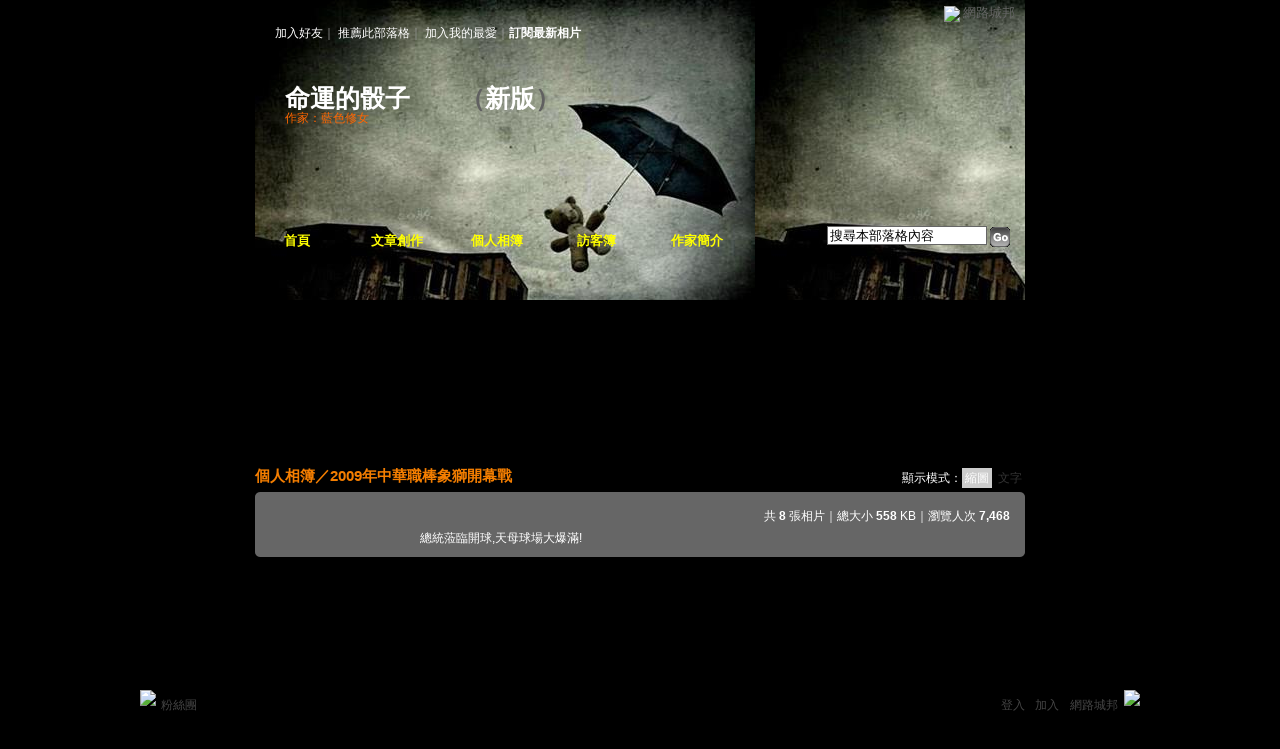

--- FILE ---
content_type: text/html;charset=UTF-8
request_url: https://classic-album.udn.com/sunnie22/174521
body_size: 9699
content:
<html>
<head>
<meta http-equiv="Content-Type" content="text/html; charset=UTF-8">
<title>2009年中華職棒象獅開幕戰 - 命運的骰子　 - udn相簿</title>
<link rel="stylesheet" href="https://g.udn.com.tw/community/img/css/layout_style131.css" type="text/css">
<link href="https://g.udn.com.tw/community/img/css/orange.css" rel="stylesheet" type="text/css">
<style type="text/css">#header {background: url(https://g.udn.com.tw/upfiles/B_SU/sunnie22/PSN_MAIN/f_sunnie22_4.jpg)}</style>
<style type="text/css">
		/* Define the basic CSS used by EditInPlace */
		.eip_mouseover { background-color: #ff9; padding: 3px; }
		.eip_savebutton { background-color: #36f; color: #fff; }
		.eip_cancelbutton { background-color: #000; color: #fff; }
		.eip_saving { background-color: #903; color: #fff; padding: 3px; }
		.eip_empty { color: #afafaf; }
	</style>
<script language="javascript1.2" src="/js/showpopuptext.js"></script>
<script language="javascript1.2" src="/js/help.js"></script>
<script language="javascript1.2" src="/community/js/dyniframesize.js"></script>
<script type="text/javascript" src="/community/js/prototype.js"></script>
<script type="text/javascript" src="/community/js/EditInPlace_u8.js"></script>
<script language=javascript>
<!--
function clickIE4(){
if (event.button==2){
return false;
}
}

function clickNS4(e){
if (document.layers||document.getElementById&&!document.all){
if (e.which==2||e.which==3){
return false;
}
}
}

if (document.layers){
document.captureEvents(Event.MOUSEDOWN);
document.onmousedown=clickNS4;
}
else if (document.all&&!document.getElementById){
document.onmousedown=clickIE4;
}

document.oncontextmenu=new Function("return false")

function disableselect(e){
return false
}

function reEnable(){
return true
}

//if IE4+
document.onselectstart=new Function ("return false")

//if NS6
if (window.sidebar){
document.onmousedown=disableselect
document.onclick=reEnable
}
//-->
</script>
<!-- Begin comScore Tag -->
<script>
  var _comscore = _comscore || [];
  _comscore.push({ c1: "2", c2: "7390954" });
  (function() {
    var s = document.createElement("script"), el = document.getElementsByTagName("script")[0]; s.async = true;
    s.src = (document.location.protocol == "https:" ? "https://sb" : "http://b") + ".scorecardresearch.com/beacon.js";
    el.parentNode.insertBefore(s, el);
  })();
</script>
<noscript>
  <img src="http://b.scorecardresearch.com/p?c1=2&c2=7390954&cv=2.0&cj=1" />
</noscript>
<!-- End comScore Tag -->
<script src="https://p.udn.com.tw/upf/static/common/udn-fingerprint.umd.js?2024112501"></script>
<script>function getCookie(name) {
 var value = "; " + document.cookie;
 var parts = value.split("; " + name + "=");
 if (parts.length == 2) return parts.pop().split(";").shift();
}
var _ga = getCookie('_ga');
var _gaA = _ga.split(".");
var google_id = '';
for (i=2;i<_gaA.length;i++) google_id = google_id+_gaA[i]+'.';
var user_id = getCookie("udnland");
if (typeof user_id === 'undefined') user_id = '';
google_id = google_id.substring(0,google_id.length-1);</script><script>var cat = "[]";
cat = ['blog_album','blog','','',''];
var auth_type = "未登入";
if(user_id != ""){
 auth_type = "已登入_會員";
}
window.dataLayer = window.dataLayer || [];  
dataLayer.push({
 'user_id': user_id,
 'google_id': google_id,
 'cat': cat,
 'content_tag': '',
 'auth_type': auth_type,
 'publication_date': '',
 'content_level':'',
 'ffid': JSON.parse(localStorage.getItem('UDN_FID'))?.FFID,
 'dfid': JSON.parse(localStorage.getItem('UDN_FID'))?.DFID 
});
</script><!-- Data Layer --><!-- Google Tag Manager -->
<script>(function(w,d,s,l,i){w[l]=w[l]||[];w[l].push({'gtm.start':
new Date().getTime(),event:'gtm.js'});var f=d.getElementsByTagName(s)[0],
j=d.createElement(s),dl=l!='dataLayer'?'&l='+l:'';j.async=true;j.src=
'https://www.googletagmanager.com/gtm.js?id='+i+dl;f.parentNode.insertBefore(j,f);
})(window,document,'script','dataLayer','GTM-MZ7WJTV');</script>
<!-- End Google Tag Manager -->
<script>
async function fetchData() {
  try {
    const response = await fetch('/v1/getCK.jsp');
    if (response.ok) {
      return await response.text();
    } else {
      throw new Error('Network response was not ok.');
    }
  } catch (error) {
    console.error('There was a problem with the fetch operation:', error);
  }
}

function analyCookies() {
  let cookies = document.cookie.split(';');
  let cookieList = [];

  for (let i = 0; i < cookies.length; i++) {
    let cookie = cookies[i].trim();
    let [name, value] = cookie.split('=');
    let size = cookie.length;
    cookieList.push({ name, value, size });
  }

  return cookieList;
}

function getTotalCookieSize(cookieList) {
  let totalSize = 0;

  for (let i = 0; i < cookieList.length; i++) {
    totalSize += cookieList[i].size;
  }

  return totalSize;
}

function deleteLargestCookie(cookieList) {
  let largestSize = 0;
  let largestIndex = -1;

  for (let i = 0; i < cookieList.length; i++) {
    if (cookieList[i].size > largestSize) {
      largestSize = cookieList[i].size;
      largestIndex = i;
    }
  }

  if (largestIndex !== -1) {
    document.cookie = cookieList[largestIndex].name + '=; expires=Thu, 01 Jan 1970 00:00:00 UTC; path=/; domain=udn.com;';
  }
}

(async () => {

  let cookieList = analyCookies();
  let totalSize = getTotalCookieSize(cookieList);

  if (totalSize > 7000) {
     await fetchData();   
    deleteLargestCookie(cookieList);
  }
})();

</script>
</head>
<body>
<div id="container">
  <script language="JavaScript" type="text/JavaScript">
<!--
function MM_reloadPage(init) {  //reloads the window if Nav4 resized
  if (init==true) with (navigator) {if ((appName=="Netscape")&&(parseInt(appVersion)==4)) {
    document.MM_pgW=innerWidth; document.MM_pgH=innerHeight; onresize=MM_reloadPage; }}
  else if (innerWidth!=document.MM_pgW || innerHeight!=document.MM_pgH) location.reload();
}
MM_reloadPage(true);
//-->
</script>
<script language="JavaScript" type="text/JavaScript">
<!--
function MM_findObj(n, d) { //v4.01
  var p,i,x;  if(!d) d=document; if((p=n.indexOf("?"))>0&&parent.frames.length) {
    d=parent.frames[n.substring(p+1)].document; n=n.substring(0,p);}
  if(!(x=d[n])&&d.all) x=d.all[n]; for (i=0;!x&&i<d.forms.length;i++) x=d.forms[i][n];
  for(i=0;!x&&d.layers&&i<d.layers.length;i++) x=MM_findObj(n,d.layers[i].document);
  if(!x && d.getElementById) x=d.getElementById(n); return x;
}

function MM_showHideLayers() { //v6.0
  var i,p,v,obj,args=MM_showHideLayers.arguments;
  for (i=0; i<(args.length-2); i+=3) if ((obj=MM_findObj(args[i]))!=null) { v=args[i+2];
    if (obj.style) { obj=obj.style; v=(v=='show')?'visible':(v=='hide')?'hidden':v; }
    obj.visibility=v; }
}
//-->
</script>
<script language="JavaScript1.2" src="https://g.udn.com/community/js/js2007/style_display.js"></script>
	<div id="top_bg"></div>
<div id="top"> 
    <table border="0" cellspacing="0" cellpadding="0" id="top_bar">
      <tr> 
        <td width="480"><div id="ad_link"><iframe id="AdFrame" marginwidth="0" marginheight="0" frameborder="0" scrolling="no" src="https://g.udn.com.tw/html/ad_path.htm" width="460" height="25" allowTransparency></iframe></div></td>
        <td><a href="http://udn.com"><img src="https://g.udn.com/community/img/common_all/logo_icon.gif" border="0" align="absmiddle"></a> 
          <span id="common"><a href="http://blog.udn.com" title="原導覽選單已整合至下方置底工具列，歡迎多加使用！">網路城邦</a></span></span></td>
      </tr>
    </table>
</div><div id="header">
    <div id="header_name"><a href="https://classic-blog.udn.com/sunnie22">命運的骰子　</a>　（<a href="http://blog.udn.com/sunnie22">新版</a>）</div>
    <div id="header_menus_line"></div>
    <div id="header_menus">
      <ul>
        
      <li id="home"><a href="https://classic-blog.udn.com/sunnie22">首頁</a></li>
        <li id="article"><a href="https://classic-blog.udn.com/sunnie22/article">文章創作</a></li>
        <li id="photo"><a href="https://classic-album.udn.com/sunnie22">個人相簿</a></li>
        <!--<li id="link"><a href="/blog/link/index.jsp?uid=sunnie22">推薦連結</a></li>-->
        <li id="gbook"><a href="https://classic-blog.udn.com/sunnie22/guestbook">訪客簿</a></li>
        <li id="profile"><a href="https://classic-blog.udn.com/sunnie22/detail">作家簡介</a></li>
      </ul>      
      </div>
    
  <div id="header_items"><a href="javascript:window.location.href='https://classic-blog.udn.com/friend/post.jsp?addid=sunnie22&url='+window.location.href">加入好友</a><a href="javascript:;" onClick="h('11903')"><img style="display:none" src="https://g.udn.com/community/img/common_all/help.gif" hspace="3" align="absmiddle" border="0"></a>｜ 
    <a href="javascript:window.location.href='https://classic-blog.udn.com/push_psn.jsp?uid=sunnie22&176889=1768898147274&url='+window.location.href">推薦此部落格</a><a href="javascript:;" onClick="h('10914')"><img style="display:none" src="https://g.udn.com/community/img/common_all/help.gif" hspace="3" align="absmiddle" border="0"></a>｜ 
    <a href="javascript:window.location.href='https://classic-blog.udn.com/favor/post.jsp?addid=sunnie22&url='+window.location.href">加入我的最愛</a><a href="javascript:;" onClick="h('11301')"><img style="display:none" src="https://g.udn.com/community/img/common_all/help.gif" hspace="3" align="absmiddle" border="0"></a>｜<a href="https://classic-blog.udn.com/blog/order_photo.jsp?uid=sunnie22&f_CODE=1768898147274"><b>訂閱最新相片</b></a><a href="javascript:;" onClick="h('11501')"><img style="display:none" src="https://g.udn.com/community/img/common_all/help.gif" hspace="3" align="absmiddle" border="0"></a></div>
    <div id="header_logo"><img src="https://g.udn.com/community/img/user_all/icon_home.gif"></div>
    <div id="header_top">
      <table width="100%" height="2" border="0" cellpadding="0" cellspacing="0">
        <tr>
          <td></td>
        </tr>
      </table>
    </div>
    <div id="header_url">
    <a href="https://classic-blog.udn.com/sunnie22/detail">作家：藍色修女</a>
    </div>
    <div id="header_search">
      <form name="formsh" method="post" action="https://city.udn.com/search/search.jsp">
        <input name="Keywords" type="text" class="inputbox" id="kwd" onBlur="if(this.value=='') if(this.style.backgroundColor='#FFFFFF')this.value='搜尋本部落格內容'" onMouseDown="if(this.value.indexOf('搜尋本部落格內容')!=-1) if(this.style.backgroundColor='#FFFCE5')this.value=''" value="搜尋本部落格內容" onMouseOut="this.blur()" size="24">
        <INPUT TYPE=HIDDEN NAME="uid" VALUE="sunnie22">
        <INPUT TYPE=HIDDEN NAME="blog" VALUE="命運的骰子　">
        <input name="dtime" type="hidden" value="all">
        <input name="select" type="hidden" value="12"><a href="javascript:document.formsh.submit();" class="nav"><img src="/community/img/common_orange/header_go.gif" align="absmiddle" border="0"></a>
      </form>
    </div>
    <!-- end header_search -->
  </div><div align="center">
    <!-- main start -->
    <div id="main">
    <!-- Google Adsense 廣告 start -->
    <table width="730" border="0" cellpadding="0" cellspacing="0">
      <tr> 
                <td align="center"> 
<IFRAME name="menu_2" id="menu_2" onload="javascript:{dyniframesize('menu_2');}" src="/v1/include/user/google_ads.jsp?uid=sunnie22&ad_id=menu_2" marginwidth="0" marginheight="0" width="730 px" scrolling="no" frameborder="0" allowtransparency></IFRAME>
</td>
      </tr>
    </table><br>
<!-- Google Adsense 廣告 end -->        
      <div id="content">
<table width="760" border="0" cellspacing="0" cellpadding="0">
          <tr>
            <td width="15" rowspan="2"></td>
            <td valign="top"><!-- 標題 start -->
              <table width="770" border="0" cellpadding="0" cellspacing="0" class="font-size15">
                <tr valign="bottom">
                  <td class="main-topic"><a href="https://classic-album.udn.com/sunnie22" class="main-topic">個人相簿</a><a href="javascript:;" onClick="h('10301')"><img style="display:none" src="https://g.udn.com/community/img/common_all/help.gif" hspace="3" align="absmiddle" border="0"></a>／<a href="https://classic-album.udn.com/sunnie22/174521" class="main-topic">2009年中華職棒象獅開幕戰</a></td>
                  <td align="right" class="font-size12"><span class="main-text">顯示模式：<span class="font-size-over">縮圖</span> <a href="https://classic-album.udn.com/photo/album_txt.jsp?uid=sunnie22&f_BOOK_ID=174521" class="font-size">文字</a></span><a href="javascript:;" onClick="h('10305')"><img style="display:none" src="https://g.udn.com/community/img/common_all/help.gif" hspace="3" align="absmiddle" border="0"></a></td>
                </tr>
                <tr>
                  <td height="5" colspan="2"></td>
                </tr>
              </table>
              <!-- 標題 end -->         
              <!-- 簡介 start -->
              <table width="770" border="0" cellpadding="0" cellspacing="0" class="font-size12">
                <tr> 
                  <td width="5" height="5" valign="top"><img src="/community/img/common_orange/corner_d01.gif"></td>
                  <td height="5" class="forums-menus-on" colspan="2"></td>
                  <td width="5" height="5" align="right" valign="top"><img src="/community/img/common_orange/corner_d02.gif"></td>
                </tr>
                <tr class="forums-menus-on"> 
                  <td></td>
                  <td class="forums-msnus-desc" valign="top">
                    <table width="100%" border="0" cellspacing="5" cellpadding="0">
                      <tr>
                        <td width="150" align="left" valign="top">&nbsp;</td>
                        <td valign="top">
                          <table width="400" border="0" cellpadding="0" cellspacing="0" class="font-size12" align="right">
                            <tr> 
                              <td height="5"></td>
                            </tr>
                            <tr valign="bottom"> 
                              <td align="right" class="main-text">共 <strong>8</strong> 張相片｜總大小 <strong>558</strong> KB｜瀏覽人次 <strong>7,468</strong></td>
                            </tr>
                          </table>
                          <p></p>
                          </td>
                      </tr>
                      <tr> 
                        <td width="150" align="left" valign="top"></td>
                        <td valign="top" class="forums-msnus-desc">總統蒞臨開球,天母球場大爆滿!</td>
                      </tr>
                    </table>
         
                  </td>
                  <td class="forums-msnus-desc" valign="top">&nbsp;</td>
                  <td></td>
                </tr>
                <tr> 
                  <td width="5" height="5" valign="bottom"><img src="/community/img/common_orange/corner_d03.gif"></td>
                  <td height="5" class="forums-menus-on" colspan="2"></td>
                  <td width="5" height="5" align="right" valign="bottom"><img src="/community/img/common_orange/corner_d04.gif"></td>
                </tr>
              </table>
              <!-- 簡介 end -->
					    <!-- Google Adsense 廣告 start -->
					    <table width="730" border="0" cellpadding="0" cellspacing="0">
        <tr> 
                <td align="center"> 
<IFRAME name="title_2" id="title_2" onload="javascript:{dyniframesize('title_2');}" src="/v1/include/user/google_ads.jsp?uid=sunnie22&ad_id=title_2" marginwidth="0" marginheight="0" width="730 px" scrolling="no" frameborder="0" allowtransparency></IFRAME>
</td>
        </tr>
      </table><br>      
<!-- Google Adsense 廣告 end -->                
              <!-- 換頁 start -->
              <form method="POST" name="frmpsn_file" action="https://classic-album.udn.com/sunnie22/174521">
                <table width="730" border="0" cellpadding="0" cellspacing="0" class="font-size12">
                  <tr>
                    <td colspan="2" class="main-text"><a href="https://classic-album.udn.com/photo/play.jsp?uid=sunnie22&f_BOOK_ID=174521&o=odr" class="nav"><img src="https://g.udn.com/community/img/photo_all_2007/player_play.gif" alt="自動播放" border="0" align="absmiddle"></a></td>
                  </tr><tr>
                    <td colspan="2" class="main-text">
                      </td>
                  </tr>
                  <tr>
                    <td height="5" colspan="2"></td>
                  </tr>
                  <tr>
                    <td class="main-text"><select name="select2" class="inputs" onChange="window.location.href=(this.options[this.selectedIndex].value)">
                        <option selected>選擇排序方式</option>
                        <option value="https://classic-album.udn.com/sunnie22/174521?f_ORDER_BY=odr" selected>　格主自訂</option>
                        <option value="https://classic-album.udn.com/sunnie22/174521?f_ORDER_BY=new">　最新相片</option>
                        <option value="https://classic-album.udn.com/sunnie22/174521?f_ORDER_BY=tt">　相片標題</option>
                        <option value="https://classic-album.udn.com/sunnie22/174521?f_ORDER_BY=view">　最多瀏覽</option>
                        <option value="https://classic-album.udn.com/sunnie22/174521?f_ORDER_BY=reply">　最新回應</option>
                        <option value="https://classic-album.udn.com/sunnie22/174521?f_ORDER_BY=push">　最新推薦</option>
                      </select>
                      </td>
                    <td align="right" class="main-text"></td>
                  </tr>
                  <tr>
                    <td height="10" colspan="2"></td>
                  </tr>
                </table>
                <!-- 換頁 end-->
                <!-- 本文 start -->
                <table width="730" border="0" cellpadding="0" cellspacing="0">
                  <tr>
                    <td><ul id="photo_picture_list">
                        <li>
                          <table border="0" cellspacing="0" cellpadding="0">
                            <tr>
                              <td><table height="100%" border="0" cellpadding="0" cellspacing="0" class="photo_picture">
                                  <tr>
                                    <td><a class="nav" href="https://classic-album.udn.com/sunnie22/photo/3111399?o=odr"><img src="https://g.udn.com.tw/community/img/S_PSN_PHOTO/sunnie22/f_3111399_1.JPG" alt="" border="0" onload="javascript:if(this.width>120) this.width=120;if(this.height>120) this.height=120"></a></td>
                                  </tr>
                                </table></td>
                            </tr>
                            <tr>
                              <td><table width="100%" border="0" cellpadding="0" cellspacing="0">
                                  <tr>
                                    <td height=5></td>
                                  </tr>
                                  <tr>
                                    <td align="center"><span class="panel-text">
                                      <a href="https://classic-album.udn.com/sunnie22/photo/3111399?o=odr" class="panel-text">職棒20年開幕賽在天母球場舉行</a><br>
                                      瀏覽<strong>1204</strong>｜回應 <strong>0</strong>｜推薦 <strong>0</strong></span> </td>
                                  </tr>
                                  </table></td>
                            </tr>
                          </table>
                        </li>
                        <li>
                          <table border="0" cellspacing="0" cellpadding="0">
                            <tr>
                              <td><table height="100%" border="0" cellpadding="0" cellspacing="0" class="photo_picture">
                                  <tr>
                                    <td><a class="nav" href="https://classic-album.udn.com/sunnie22/photo/3111263?o=odr"><img src="https://g.udn.com.tw/community/img/S_PSN_PHOTO/sunnie22/f_3111263_1.JPG" alt="" border="0" onload="javascript:if(this.width>120) this.width=120;if(this.height>120) this.height=120"></a></td>
                                  </tr>
                                </table></td>
                            </tr>
                            <tr>
                              <td><table width="100%" border="0" cellpadding="0" cellspacing="0">
                                  <tr>
                                    <td height=5></td>
                                  </tr>
                                  <tr>
                                    <td align="center"><span class="panel-text">
                                      <a href="https://classic-album.udn.com/sunnie22/photo/3111263?o=odr" class="panel-text">職棒20年年度標語</a><br>
                                      瀏覽<strong>971</strong>｜回應 <strong>0</strong>｜推薦 <strong>0</strong></span> </td>
                                  </tr>
                                  </table></td>
                            </tr>
                          </table>
                        </li>
                        <li>
                          <table border="0" cellspacing="0" cellpadding="0">
                            <tr>
                              <td><table height="100%" border="0" cellpadding="0" cellspacing="0" class="photo_picture">
                                  <tr>
                                    <td><a class="nav" href="https://classic-album.udn.com/sunnie22/photo/3111384?o=odr"><img src="https://g.udn.com.tw/community/img/S_PSN_PHOTO/sunnie22/f_3111384_1.JPG" alt="" border="0" onload="javascript:if(this.width>120) this.width=120;if(this.height>120) this.height=120"></a></td>
                                  </tr>
                                </table></td>
                            </tr>
                            <tr>
                              <td><table width="100%" border="0" cellpadding="0" cellspacing="0">
                                  <tr>
                                    <td height=5></td>
                                  </tr>
                                  <tr>
                                    <td align="center"><span class="panel-text">
                                      <a href="https://classic-album.udn.com/sunnie22/photo/3111384?o=odr" class="panel-text">賽前場外舉辦的各項活動</a><br>
                                      瀏覽<strong>1266</strong>｜回應 <strong>0</strong>｜推薦 <strong>0</strong></span> </td>
                                  </tr>
                                  </table></td>
                            </tr>
                          </table>
                        </li>
                        <li>
                          <table border="0" cellspacing="0" cellpadding="0">
                            <tr>
                              <td><table height="100%" border="0" cellpadding="0" cellspacing="0" class="photo_picture">
                                  <tr>
                                    <td><a class="nav" href="https://classic-album.udn.com/sunnie22/photo/3111323?o=odr"><img src="https://g.udn.com.tw/community/img/S_PSN_PHOTO/sunnie22/f_3111323_1.JPG" alt="" border="0" onload="javascript:if(this.width>120) this.width=120;if(this.height>120) this.height=120"></a></td>
                                  </tr>
                                </table></td>
                            </tr>
                            <tr>
                              <td><table width="100%" border="0" cellpadding="0" cellspacing="0">
                                  <tr>
                                    <td height=5></td>
                                  </tr>
                                  <tr>
                                    <td align="center"><span class="panel-text">
                                      <a href="https://classic-album.udn.com/sunnie22/photo/3111323?o=odr" class="panel-text">場外速球王活動大排長龍</a><br>
                                      瀏覽<strong>1295</strong>｜回應 <strong>0</strong>｜推薦 <strong>0</strong></span> </td>
                                  </tr>
                                  </table></td>
                            </tr>
                          </table>
                        </li>
                        <li>
                          <table border="0" cellspacing="0" cellpadding="0">
                            <tr>
                              <td><table height="100%" border="0" cellpadding="0" cellspacing="0" class="photo_picture">
                                  <tr>
                                    <td><a class="nav" href="https://classic-album.udn.com/sunnie22/photo/3060193?o=odr"><img src="https://g.udn.com.tw/community/img/S_PSN_PHOTO/sunnie22/f_3060193_1.JPG" alt="" border="0" onload="javascript:if(this.width>120) this.width=120;if(this.height>120) this.height=120"></a></td>
                                  </tr>
                                </table></td>
                            </tr>
                            <tr>
                              <td><table width="100%" border="0" cellpadding="0" cellspacing="0">
                                  <tr>
                                    <td height=5></td>
                                  </tr>
                                  <tr>
                                    <td align="center"><span class="panel-text">
                                      <a href="https://classic-album.udn.com/sunnie22/photo/3060193?o=odr" class="panel-text">兄弟象球員進場</a><br>
                                      瀏覽<strong>660</strong>｜回應 <strong>0</strong>｜推薦 <strong>0</strong></span> </td>
                                  </tr>
                                  </table></td>
                            </tr>
                          </table>
                        </li>
                        <li>
                          <table border="0" cellspacing="0" cellpadding="0">
                            <tr>
                              <td><table height="100%" border="0" cellpadding="0" cellspacing="0" class="photo_picture">
                                  <tr>
                                    <td><a class="nav" href="https://classic-album.udn.com/sunnie22/photo/3060276?o=odr"><img src="https://g.udn.com.tw/community/img/S_PSN_PHOTO/sunnie22/f_3060276_1.JPG" alt="" border="0" onload="javascript:if(this.width>120) this.width=120;if(this.height>120) this.height=120"></a></td>
                                  </tr>
                                </table></td>
                            </tr>
                            <tr>
                              <td><table width="100%" border="0" cellpadding="0" cellspacing="0">
                                  <tr>
                                    <td height=5></td>
                                  </tr>
                                  <tr>
                                    <td align="center"><span class="panel-text">
                                      <a href="https://classic-album.udn.com/sunnie22/photo/3060276?o=odr" class="panel-text">動力火車獲邀演唱</a><br>
                                      瀏覽<strong>523</strong>｜回應 <strong>0</strong>｜推薦 <strong>0</strong></span> </td>
                                  </tr>
                                  </table></td>
                            </tr>
                          </table>
                        </li>
                        <li>
                          <table border="0" cellspacing="0" cellpadding="0">
                            <tr>
                              <td><table height="100%" border="0" cellpadding="0" cellspacing="0" class="photo_picture">
                                  <tr>
                                    <td><a class="nav" href="https://classic-album.udn.com/sunnie22/photo/3060399?o=odr"><img src="https://g.udn.com.tw/community/img/S_PSN_PHOTO/sunnie22/f_3060399_1.JPG" alt="" border="0" onload="javascript:if(this.width>120) this.width=120;if(this.height>120) this.height=120"></a></td>
                                  </tr>
                                </table></td>
                            </tr>
                            <tr>
                              <td><table width="100%" border="0" cellpadding="0" cellspacing="0">
                                  <tr>
                                    <td height=5></td>
                                  </tr>
                                  <tr>
                                    <td align="center"><span class="panel-text">
                                      <a href="https://classic-album.udn.com/sunnie22/photo/3060399?o=odr" class="panel-text">7-11 OPEN將家族</a><br>
                                      瀏覽<strong>552</strong>｜回應 <strong>0</strong>｜推薦 <strong>0</strong></span> </td>
                                  </tr>
                                  </table></td>
                            </tr>
                          </table>
                        </li>
                        <li>
                          <table border="0" cellspacing="0" cellpadding="0">
                            <tr>
                              <td><table height="100%" border="0" cellpadding="0" cellspacing="0" class="photo_picture">
                                  <tr>
                                    <td><a class="nav" href="https://classic-album.udn.com/sunnie22/photo/3060661?o=odr"><img src="https://g.udn.com.tw/community/img/S_PSN_PHOTO/sunnie22/f_3060661_1.JPG" alt="" border="0" onload="javascript:if(this.width>120) this.width=120;if(this.height>120) this.height=120"></a></td>
                                  </tr>
                                </table></td>
                            </tr>
                            <tr>
                              <td><table width="100%" border="0" cellpadding="0" cellspacing="0">
                                  <tr>
                                    <td height=5></td>
                                  </tr>
                                  <tr>
                                    <td align="center"><span class="panel-text">
                                      <a href="https://classic-album.udn.com/sunnie22/photo/3060661?o=odr" class="panel-text">熱情的象迷</a><br>
                                      瀏覽<strong>997</strong>｜回應 <strong>0</strong>｜推薦 <strong>0</strong></span> </td>
                                  </tr>
                                  </table></td>
                            </tr>
                          </table>
                        </li>
                        </ul></td>
                  </tr>
                </table>
                <input type=hidden name="f_fun" value="DELGROUP">
                <input type=hidden name="f_BOOK_ID" value="174521">
                <!-- 本文 end-->
                <!-- 換頁 start -->
                <table width="730" border="0" cellpadding="0" cellspacing="0" class="font-size12">
                  <tr>
                    <td height="10"></td>
                  </tr>
                  <tr>
                    <td align="right" class="main-text"></td>
                  </tr>
                  <tr>
                    <td height="5"></td>
                  </tr>
                  <tr>
                    <td class="main-text"><!--<a href="####" class="nav"><img src="/community/img/common_orange/player_play.gif" alt="自動播放" border="0" align="absmiddle"></a>　-->
                      </td>
                  </tr>
                  <tr>
                    <td height="5"></td>
                  </tr>
                </table>
                <!-- 換頁 end-->
                <input type="hidden" name="f_CHG_BOOK" value="">
                <input type="hidden" name="f_CHG_MAINID" value="">
                <input type="hidden" name="f_CHG_SUBID" value="">
                <input type="hidden" name="uid" value="sunnie22">
              </form></td>
            <td width="15" rowspan="2"></td>
          </tr>
          <tr>
            <td height="10"></td>
          </tr>
        </table>
        <script language=javascript>
<!--
var fobj = document.frmpsn_file;
function delRecord( s_url ) {
  if ( window.confirm( "確定要刪除相片嗎 ?" ) != true ) return;
  window.location.href=s_url;
}

function delGroup() {
  if ( window.confirm( "刪除時，將會同時刪除您所挑選的所有記錄，確定要刪除相片嗎 ?" )	== true ) {
    fobj.f_fun.value = "DELGROUP";
    fobj.submit();
  }
}

function chgBook(updown) {
  if ( window.confirm( "確定要將所挑選的照片移轉至此相簿嗎 ?" )	== true ) {
  	if ( updown == 1 ) fobj.f_CHG_BOOK.value = fobj.f_CHG_BOOK1.options[fobj.f_CHG_BOOK1.selectedIndex].value
  	else fobj.f_CHG_BOOK.value = fobj.f_CHG_BOOK2.options[fobj.f_CHG_BOOK2.selectedIndex].value
    fobj.f_fun.value = "CHGBOOK";
    fobj.submit();
  }
}

function chgType(updown) {
  if ( window.confirm( "確定要將所挑選的照片修改至此分類嗎 ?" )	== true ) {
  	if ( updown == 1 ) {
  		fobj.f_CHG_MAINID.value = fobj.f_MAIN_ID1.options[fobj.f_MAIN_ID1.selectedIndex].value;
  		fobj.f_CHG_SUBID.value = fobj.f_SUB_ID1.options[fobj.f_SUB_ID1.selectedIndex].value;
  	}	else {
  		fobj.f_CHG_MAINID.value = fobj.f_MAIN_ID2.options[fobj.f_MAIN_ID2.selectedIndex].value;
  		fobj.f_CHG_SUBID.value = fobj.f_SUB_ID2.options[fobj.f_MAIN_ID2.selectedIndex].value;
  	}	
    fobj.f_fun.value = "CHGTYPE";
    fobj.submit();
  }
}

function checkall() {
	if(fobj.f_TYPE_GROUP[0]==null) {
		fobj.f_TYPE_GROUP.checked = true;
	}
	else {
		for( j = 0;j < fobj.f_TYPE_GROUP.length;j++ )
      fobj.f_TYPE_GROUP[j].checked = true;
	}
}

function cancelall() {
	if(fobj.f_TYPE_GROUP[0]==null) {
		fobj.f_TYPE_GROUP.checked = false;
	}
	else {
    for( j = 0;j < fobj.f_TYPE_GROUP.length;j++ )
      fobj.f_TYPE_GROUP[j].checked = false;
	}
}
//-->
</script>
      </div>
    </div>
    <!-- main end -->
  </div>
  <div id="footer">
    <div id="go_top"><a href="#top">▲top</a></div>
    <!-- /go_top -->
    <div id="footer_info">本部落格刊登之內容為作者個人自行提供上傳，不代表 udn 立場。</div>
    <!-- /footer_info -->
    
  <div id="footer_link"><a href="http://event.udn.com/AD/" target="_blank"><font color="#FF0000">刊登網站廣告</font></a>︱<a href="http://udn.com/UDN/about_us.htm" target="_blank">關於我們</a>︱<a href="https://city.udn.com/service/qa/index.jsp">常見問題</a>︱<a href="https://member.udn.com/member/privacy.htm">服務條款</a>︱<a href="https://city.udn.com/service/doc/copyright.jsp">著作權聲明</a>︱<a href="http://www.udngroup.com/members/udn_privacy">隱私權聲明</a>︱<a href="https://classic-blog.udn.com/webadmin/guestbook" target="_blank">客服</a>　　<textarea style="overflow-x:hidden;overflow-y:hidden;height:1px;width:1px;resize:none"></textarea></div>
    <!-- /footer_link -->
    
  <div id="copyright">Powered by <a href="http://udn.com" target="_blank">udn.com</a></div>
    <!-- /copyright -->
</div>
<!-- /footer -->
<!-- run by classic-blog-seednet-01.udn.com --><!-- end footer -->
</div>
<!-- end container -->
<link href="https://g.udn.com.tw/community/img/css/toolbar.css" rel="stylesheet" type="text/css">
<script src="https://g.udn.com.tw/community/js/jquery-1.4.4.min.js" type="text/javascript"></script>
<script language="javascript1.2" src="https://g.udn.com.tw/community/js/cookieSetup.js"></script>
<script>
var my_tb_display= GetCkValue('my_tb_display');
var account = GetCkValue('udnmember');
var nickname= '';
</script>
<script language="javascript" type="text/javascript">
<!--
// 選單數目
var nav_item = 6;
function nav_show(lv)
{
	if(document.getElementById(lv) && document.getElementById(lv).style.display!='block')
	{
		document.getElementById(lv).style.display='block';
	}
	for(var i=1;i<nav_item+1;i++)
	{
		if(document.getElementById("sub_" + i) && "sub_" + i != lv)
		{
			document.getElementById("sub_" + i).style.display='none';
		}
	}
}

function setfooterbar( my_tb_display ) {
	var pars = 'f_MY_TB_DISPLAY=' + my_tb_display;	
	var myAjax = new Ajax.Request(
			'/blog/manage/set_footerbar.jsp',
			{
				method: 'GET',
				parameters: pars
			});
}

-->
</script>
<script language="javascript" type="text/javascript">
<!--
//var $jq = jQuery.noConflict();
jQuery(function(){
		// FireFox
		jQuery("embed").attr("wmode", "transparent");

    // IE
    var embedTag;
    jQuery("embed").each(function(i) {
        embedTag = jQuery(this).attr("outerHTML");
        if ((embedTag != null) && (embedTag.length > 0)) {
            embedTag = embedTag.replace(/embed /gi, "embed wmode=\"transparent\" ");
            jQuery(this).attr("outerHTML", embedTag);
        }
        // This "else" was added
        else {
            jQuery(this).wrap("<div></div>");
        }
    });		
		if( navigator.platform == 'iPad' || navigator.platform == 'iPhone' || navigator.platform == 'iPod' ) { 
			jQuery("#footerbar").css("position", "static");
			jQuery("#footerbar_open").css("position", "static");
		}		
		document.getElementById('footerbar').style.display = 'block';
		var mystatus = document.getElementById('footerbar').style.display;
		if ( my_tb_display.length > 0 ) {
			document.getElementById('footerbar').style.display = my_tb_display;
			mystatus = my_tb_display;
		}
    if (mystatus == 'none') {  	
        jQuery("#footerbar").slideUp("fast"); 
        jQuery('#footerbar_open').slideDown("fast");    	
    } else {     	
        jQuery('#footerbar').slideDown("fast");
        jQuery('#footerbar_open').slideUp("fast");   	
    }		
    jQuery(".footerbar_switch").click(function(){
    		var status = document.getElementById('footerbar').style.display;   		
        if (status == 'none') {     	
            jQuery('#footerbar').slideDown("fast");
            jQuery('#footerbar_open').slideUp("fast");
            setCookie("my_tb_display","block",false,"/","","","null");
            setfooterbar('block');
        } else {
						// $('#footerbar_open_btn').attr("src",'https://g.udn.com/community/img/common_all_2007/btoolbar_openbar.gif');					
            jQuery("#footerbar").slideUp("fast"); 
            jQuery('#footerbar_open').slideDown("fast");
            setCookie("my_tb_display","none",false,"/","","","null");
            setfooterbar('none');
        }
    });
		
});
-->
</script>
<div id="footerbar_open">

	<div id="footerbar_open_center">
	<div class="footerbar_switch" style="cursor:pointer;" id="footerbar_open_btn"><img src="https://g.udn.com/community/img/common_all_2007/btoolbar_openbar.gif" border="0"></div>
	<!-- /footerbar_open_btn -->
	</div>
	<!-- /footerbar_open_center -->
	
</div>
<!-- /footerbar_open -->

<div id="footerbar" style="text-align:center">

	<div id="tb_periphery">
	
		<div id="tb_periphery_left">
		
			<div class="box">
				<a href="http://www.facebook.com/udnugc" target="_blank" title="粉絲團"><img src="https://g.udn.com/community/img/common_all_2007/btoolbar_icon_f.gif" border="0"></a>
				  <a href="http://www.facebook.com/udnugc" target="_blank" class="dfm" onMouseOver="if ( document.getElementById('sub_1').style.display != 'block' ) nav_show('sub_1')" onMouseOut="if ( document.getElementById('sub_1').style.display == 'block' ) document.getElementById('sub_1').style.display = 'none'">粉絲團</a>
					<div id="sub_1" onMouseOver="if ( document.getElementById('sub_1').style.display != 'block' ) nav_show('sub_1')" onMouseOut="if ( document.getElementById('sub_1').style.display == 'block' ) document.getElementById('sub_1').style.display = 'none'">
						<div class="fb-page" data-href="https://www.facebook.com/udnugc" data-width="535" data-height="587" data-hide-cover="false" data-show-facepile="true" data-show-posts="true" data-adapt-container-width="false"><div class="fb-xfbml-parse-ignore"><blockquote cite="https://www.facebook.com/udnugc"><a href="https://www.facebook.com/udnugc">udn部落格</a></blockquote></div></div>
					</div>
				</div>
			<!--<script src="https://g.udn.com/bookmark/bookmark-new3.js"></script>-->
			<!--<div class="tb_interval"></div>
				<div class="box"><a href="javascript:addFacebook();"><img src="https://g.udn.com/community/img/common_all_2007/btoolbar_icon_facebook.gif" title="分享至 Facebook" border="0"></a> <a href="javascript:addPlurk();"><img src="https://g.udn.com/community/img/common_all_2007/btoolbar_icon_plurk.gif" title="分享至 Plurk" border="0"></a> <a href="javascript:addTwitter();"><img src="https://g.udn.com/community/img/common_all_2007/btoolbar_icon_twitter.gif" title="分享至 Twitter" border="0"></a></div>-->
			</div>
		<!-- /tb_periphery_left -->


		
		<div id="tb_periphery_right">		
			<script>
	if (account.length == 0){
		document.write('	<div id="sign" class="box"><a href="javascript:window.location.href=\'https://member.udn.com/member/login.jsp?site=city&redirect='+encodeURIComponent(window.location.href)+'\'" class="alink">登入</a><a href="javascript:window.location.href=\'https://member.udn.com/member/login.jsp?site=city&action=register&redirect='+encodeURIComponent(window.location.href)+'\'" class="alink">加入</a></div>');		
		document.write('			<div class="tb_interval"></div>');
		document.write('			<div onMouseOver="nav_show(\'sub_4\')" onMouseOut="nav_show(\'navigation\')" class="box"><a href="http://blog.udn.com" class="dfm">網路城邦</a>');
		document.write('				<div id="sub_4">');
		document.write('          <table border="0" cellpadding="0" cellspacing="0" style="font:13px/160% Verdana, Arial, Helvetica, sans-serif;width:220px">');
		document.write('            <tr>');
		document.write('              <th><a href="http://dignews.udn.com/forum/">哇新聞</a></th>');
		document.write('              <th><a href="https://city.udn.com/">城市</a></th>');
		document.write('            </tr>');
		document.write('            <tr>');
		document.write('              <td><a href="http://dignews.udn.com/forum/index.jsp">最新討論</a></td>');
		document.write('              <td><a href="https://city.udn.com/rank/forum_rank.jsp?f_ORDER_BY=N">最新文章</a></td>');
		document.write('            </tr>');
		document.write('            <tr>');
		document.write('              <td><a href="http://dignews.udn.com/forum/index.jsp?type=hot">熱門討論</a></td>');
		document.write('              <td><a href="https://city.udn.com/rank/forum_rank.jsp?f_ORDER_BY=T">最新推薦</a></td>');
		document.write('            </tr>');
		document.write('            <tr>');
		document.write('              <th><a href="https://classic-album.udn.com">相簿</a></th>');
		document.write('              <th><a href="https://classic-blog.udn.com">部落格</a></th>');
		document.write('            </tr>');
		document.write('            <tr>');
		document.write('              <td><a href="https://classic-album.udn.com/rank/photo_new.jsp">最新相片</a></td>');
		document.write('              <td><a href="https://classic-blog.udn.com/rank/article_new.jsp">最新文章</a></td>');
		document.write('            </tr>');
		document.write('            <tr>');
		document.write('              <td class="tdline"><a href="https://classic-album.udn.com/rank/photo_newpromote.jsp">最新推薦</a></td>');
		document.write('              <td class="tdline"><a href="https://classic-blog.udn.com/rank/article_newpromote.jsp" class="noline">最新推薦</a></td>');
		document.write('            </tr>');
		document.write('          </table>');
		document.write('        </div>');
		document.write('			</div>');
  } else {
		document.write('			<div id="member_area" onMouseOver="nav_show(\'sub_5\')" onMouseOut="nav_show(\'navigation\')" class="box"><a class="dfm">Hi!</a>');
		document.write('					<div id="sub_5" onMouseOut="nav_show(\'navigation\')">');
		document.write('						<dl>');
		document.write('	            <dd><a href="javascript:window.location.href=\'https://member.udn.com/member/ProcessLogout?redirect='+encodeURIComponent(window.location.href)+'\'">登出</a></dd>');				
		document.write('	            <dd><a href="https://member.udn.com/member/center.jsp">會員中心</a></dd>');					
		document.write('				 			<dd><a href="https://city.udn.com/create/create.jsp">建立城市</a></dd>');
		document.write('	   					<dd><a href="https://classic-album.udn.com/photo/post_multi.jsp">上傳照片</a></dd>');
		document.write('							<dd><a href="https://classic-blog.udn.com/article/post.jsp?xid=' + account.split("").reverse().join("") + '" class="noline">發表文章</a></dd>');
		document.write('						</dl>');
		document.write('					</div>');
		document.write('			</div>');
		document.write('			<div class="tb_interval"></div>');		
		document.write('			<div onMouseOver="nav_show(\'sub_6\')" class="box"><a href="https://classic-blog.udn.com/manage/index.jsp" class="dfm">我的</a>');
		document.write('				<div id="sub_6" onMouseOut="nav_show(\'navigation\')">');
		document.write('					<dl>');
		document.write('					<dd><a href="https://classic-blog.udn.com/' + account + '/guestbook">我的訪客簿</a></dd>');
		document.write('					<dd><a href="https://classic-blog.udn.com/mycity/index.jsp">我的城市</a></dd>');
		document.write('					<dd><a href="https://classic-album.udn.com/' + account + '">我的相簿</a></dd>');
		document.write('					<dd><a href="https://classic-blog.udn.com/' + account + '">我的部落格</a></dd>');
		document.write('					<dd><a href="https://classic-blog.udn.com/manage/index.jsp" class="noline">我的管理中心</a></dd>');
		document.write('					</dl>');
		document.write('				</div>');
		document.write('			</div>');
		document.write('			<div class="tb_interval"></div>');
		document.write('			<div onMouseOver="nav_show(\'sub_4\')" onMouseOut="nav_show(\'navigation\')" class="box"><a class="dfm">網路城邦</a>');
		document.write('        <div id="sub_4">');
		document.write('          <table border="0" cellpadding="0" cellspacing="0" style="font:13px/160% Verdana, Arial, Helvetica, sans-serif;width:220px">');
		document.write('            <tr>');
		document.write('              <th><a href="http://dignews.udn.com/forum/">哇新聞</a></th>');
		document.write('              <th><a href="https://city.udn.com/">城市</a></th>');
		document.write('            </tr>');
		document.write('            <tr>');
		document.write('              <td><a href="http://dignews.udn.com/forum/index.jsp">最新討論</a></td>');
		document.write('              <td><a href="https://city.udn.com/rank/forum_rank.jsp?f_ORDER_BY=N">最新文章</a></td>');
		document.write('            </tr>');
		document.write('            <tr>');
		document.write('              <td><a href="http://dignews.udn.com/forum/index.jsp?type=hot">熱門討論</a></td>');
		document.write('              <td><a href="https://city.udn.com/rank/forum_rank.jsp?f_ORDER_BY=T">最新推薦</a></td>');
		document.write('            </tr>');
		document.write('            <tr>');
		document.write('              <th><a href="https://classic-album.udn.com">相簿</a></th>');
		document.write('              <th><a href="https://classic-blog.udn.com">部落格</a></th>');
		document.write('            </tr>');
		document.write('            <tr>');
		document.write('              <td><a href="https://classic-album.udn.com/rank/photo_new.jsp">最新相片</a></td>');
		document.write('              <td><a href="https://classic-blog.udn.com/rank/article_new.jsp">最新文章</a></td>');
		document.write('            </tr>');
		document.write('            <tr>');
		document.write('              <td class="tdline"><a href="https://classic-album.udn.com/rank/photo_newpromote.jsp">最新推薦</a></td>');
		document.write('              <td class="tdline"><a href="https://classic-blog.udn.com/rank/article_newpromote.jsp" class="noline">最新推薦</a></td>');
		document.write('            </tr>');
		document.write('          </table>');
		document.write('        </div>');
		document.write('			</div>');
  }
</script><div class="tb_interval"></div>
						
			<div class="box footerbar_switch" style="cursor:pointer"><img src="https://g.udn.com/community/img/common_all_2007/btoolbar_closebar.gif" border="0"></div>
			
			
		</div>
		<!-- /tb_periphery_right -->
		
	</div>
	<!-- /tb_periphery -->
	
</div>
<div id="fb-root"></div>
<script>(function(d, s, id) {
  var js, fjs = d.getElementsByTagName(s)[0];
  if (d.getElementById(id)) return;
  js = d.createElement(s); js.id = id;
  js.src = "//connect.facebook.net/zh_TW/sdk.js#xfbml=1&version=v3.1&appId=373444014290";
  fjs.parentNode.insertBefore(js, fjs);
}(document, 'script', 'facebook-jssdk'));</script>
<!-- /footerbar -->
</body>
</html>


--- FILE ---
content_type: text/html;charset=UTF-8
request_url: https://classic-album.udn.com/v1/include/user/google_ads.jsp?uid=sunnie22&ad_id=menu_2
body_size: 155
content:
<body style="background:transparent;"><script type="text/javascript"><!--
google_ad_client="pub-0755642738929199";
google_ad_host="pub-2195553684947341";
google_ad_width=728;
google_ad_height=90;
google_ad_format="728x90_as";
google_ad_type="text_image";
google_color_border="336699";
google_color_bg="99C9FF";
google_color_link="0000FF";
google_color_url="CCFFFF";
google_color_text="000000";
//--></script>
<script type="text/javascript"
  src="https://pagead2.googlesyndication.com/pagead/show_ads.js">
</script>



--- FILE ---
content_type: text/html;charset=UTF-8
request_url: https://classic-album.udn.com/v1/include/user/google_ads.jsp?uid=sunnie22&ad_id=title_2
body_size: 156
content:
<body style="background:transparent;"><script type="text/javascript"><!--
google_ad_client="pub-0755642738929199";
google_ad_host="pub-2195553684947341";
google_ad_width=468;
google_ad_height=60;
google_ad_format="468x60_as";
google_ad_type="text_image";
google_color_border="336699";
google_color_bg="99C9FF";
google_color_link="0000FF";
google_color_url="CCFFFF";
google_color_text="000000";
//--></script>
<script type="text/javascript"
  src="https://pagead2.googlesyndication.com/pagead/show_ads.js">
</script>



--- FILE ---
content_type: text/html; charset=utf-8
request_url: https://www.google.com/recaptcha/api2/aframe
body_size: 266
content:
<!DOCTYPE HTML><html><head><meta http-equiv="content-type" content="text/html; charset=UTF-8"></head><body><script nonce="yKrhdigZRtEeUoFyZYX9oA">/** Anti-fraud and anti-abuse applications only. See google.com/recaptcha */ try{var clients={'sodar':'https://pagead2.googlesyndication.com/pagead/sodar?'};window.addEventListener("message",function(a){try{if(a.source===window.parent){var b=JSON.parse(a.data);var c=clients[b['id']];if(c){var d=document.createElement('img');d.src=c+b['params']+'&rc='+(localStorage.getItem("rc::a")?sessionStorage.getItem("rc::b"):"");window.document.body.appendChild(d);sessionStorage.setItem("rc::e",parseInt(sessionStorage.getItem("rc::e")||0)+1);localStorage.setItem("rc::h",'1768898154169');}}}catch(b){}});window.parent.postMessage("_grecaptcha_ready", "*");}catch(b){}</script></body></html>

--- FILE ---
content_type: text/html; charset=utf-8
request_url: https://www.google.com/recaptcha/api2/aframe
body_size: -313
content:
<!DOCTYPE HTML><html><head><meta http-equiv="content-type" content="text/html; charset=UTF-8"></head><body><script nonce="Y7Mz--hUdVRx-3iq49u59Q">/** Anti-fraud and anti-abuse applications only. See google.com/recaptcha */ try{var clients={'sodar':'https://pagead2.googlesyndication.com/pagead/sodar?'};window.addEventListener("message",function(a){try{if(a.source===window.parent){var b=JSON.parse(a.data);var c=clients[b['id']];if(c){var d=document.createElement('img');d.src=c+b['params']+'&rc='+(localStorage.getItem("rc::a")?sessionStorage.getItem("rc::b"):"");window.document.body.appendChild(d);sessionStorage.setItem("rc::e",parseInt(sessionStorage.getItem("rc::e")||0)+1);localStorage.setItem("rc::h",'1768898154208');}}}catch(b){}});window.parent.postMessage("_grecaptcha_ready", "*");}catch(b){}</script></body></html>